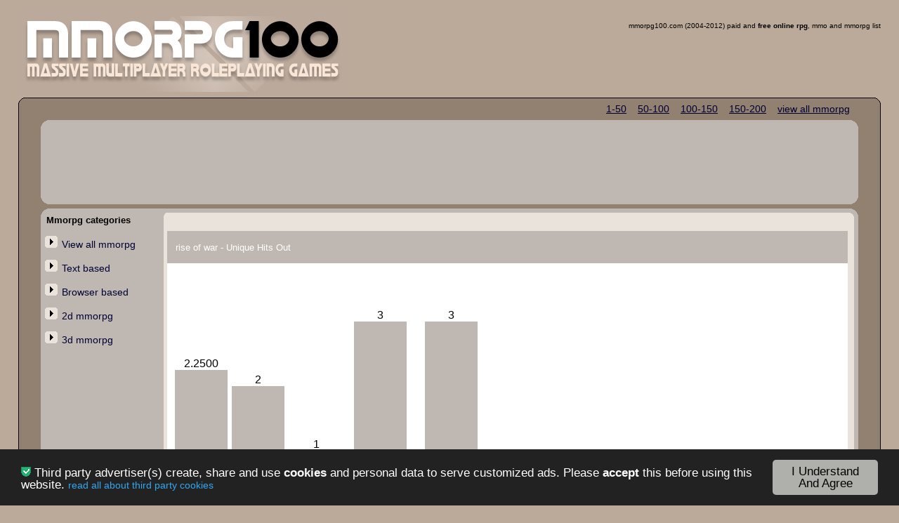

--- FILE ---
content_type: text/html; charset=UTF-8
request_url: https://www.mmorpg100.com/index.php?a=graph&id=2995&type=unq_out
body_size: 1851
content:
<!DOCTYPE html PUBLIC "-//W3C//DTD XHTML .0 Transitional//EN" "DTD/xhtml-transitional.dtd">
<html>
<head>
<title>MMORPG ONLINE 100 chart</title>
<meta name="author" content="mmorpg.com free online rpg games"/>
<meta name="company" content="mmorpg100.com"/>
<meta name="copyright" content="2004-2012 by mmorpg.com free online rpg games"/>
<meta name="keywords" content="rpg,MMORPG,free,online,games"/>
<meta name="description" content="We are hosting a chart of online free mmorpg and rpg websites"/>
<meta name="robots" content="INDEX, FOLLOW"/>
<meta http-equiv="content-type" content="text/html; charset=iso-8859-1"/>
<link rel="shortcut icon" href="/favicon.ico" />
<link rel="stylesheet" type="text/css" media="screen" href="https://www.mmorpg100.com/skins/Default/default.css"/>
<script type="text/javascript" src="http://www.mmorpg100.com/ga.js"></script>
<script type="text/javascript">window.cookieconsent_options = {"link":"http://www.mmorpg100.com/index.php?a=privacy","theme":"dark-bottom"};</script><script type="text/javascript" src="/cookieconsent2/cookieconsent.js"></script>
</head>
<body bgcolor="#bbaa99" background="https://www.mmorpg100.com/skins/Default/back.gif">

<table  cellspacing="0" cellpadding="0" width="96%" style="clear: both;" align="center">

<tr>
<td height="40" width="300" valign="top">
<img src="https://www.mmorpg100.com/skins/Default/header.jpg" alt="mmorpg 100 - list of paid and free mmorpg games"/></td>
<td valign="top" align="right"><font face="verdana, sans-serif" size="1"><br>
mmorpg100.com (2004-2012) paid and <b>free online rpg</b>, mmo and mmorpg list
<br><br>



</font></td>
</tr>
</table>

<table width="96%" border="0" cellspacing="0" cellpadding="0" align="center">

<tr>
<td width="32" height="32" class="t1v1"><br></td>
<td height="32" class="t1v3" align="right">
<font face="verdana, sans-serif" size="2">
<a href="https://www.mmorpg100.com/index.php?start=1">1-50</a> &nbsp;&nbsp;
<a href="https://www.mmorpg100.com/index.php?start=51">50-100</a> &nbsp;&nbsp;
<a href="https://www.mmorpg100.com/index.php?start=101">100-150</a> &nbsp;&nbsp;
<a href="https://www.mmorpg100.com/index.php?start=151">150-200</a> &nbsp;&nbsp;
<a href="index.php">view all mmorpg</a> &nbsp;&nbsp;</font></td>
<td width="32" height="32" class="t1v2"><br></td>
</tr>

<tr>
<td width="32" height="126" class="t1v4"><br></td>
<td height="120" class="ad2" align="center" valign="middle">
<table border="0" cellpadding="0" cellspacing="0" width="100%">
<tr>
<td bgcolor="#998877" width="24" height="126" valign="middle" class="ad1">&nbsp;
</td>
<td align="center" valign="middle" class="ad2" height="126">
  <!-- ADS BY ADXCHG -->
  <script type="text/javascript" src="http://www.replay-media.net/ad-srv.php?id=16137&s=728&js=1"></script>
</td>
<td bgcolor="#998877" width="24" height="126" valign="middle" class="ad3">&nbsp;
</td>
</tr>
</table>
</td>
<td width="32" height="120" class="t1v6"><br></td>
</tr>

<tr>
<td width="32" height="32" class="t1v4"><br></td>
<td height="32" class="t1v5">

<table border="0" cellpadding="0" cellspacing="0" width="100%">
<tr>
<td bgcolor="#998877" width="180" height="32" valign="middle" class="t2v1">
<font color="#000000" face="verdana, sans-serif" size="2">
&nbsp;&nbsp;<strong>Mmorpg categories</strong></font>
</td>
<td bgcolor="#ffffff" height="32" class="t2v3"><br>
</td>
<td bgcolor="#998877" width="15" height="32" class="t2v2"><br>
</td>
</tr>

<tr>
<td bgcolor="#998877" valign="top" width="180" class="t2v4">
<table border="0"  cellpadding="2" cellspacing="2" width="100%">
<tr>
<td height="28" valign="middle"><font color="#000000" face="verdana, sans-serif" size="2">
<img src="https://www.mmorpg100.com/skins/Default/ticon.gif" width="22" height="17" alt="icon">
<a href="index.php" class="lmenu">View all mmorpg</a></font>
</font></td></tr>
<tr>
<td height="28" valign="middle"><font color="#000000" face="verdana, sans-serif" size="2">
<img src="https://www.mmorpg100.com/skins/Default/ticon.gif" width="22" height="17" alt="icon">
<a href="index.php?cat=text based" class="lmenu">Text based</a></font>
</font></td></tr>
<tr>
<td height="28" valign="middle"><font color="#000000" face="verdana, sans-serif" size="2">
<img src="https://www.mmorpg100.com/skins/Default/ticon.gif" width="22" height="17" alt="icon">
<a href="index.php?cat=browser based" class="lmenu">Browser based</a></font>
</font></td></tr>
<tr>
<td height="28" valign="middle"><font color="#000000" face="verdana, sans-serif" size="2">
<img src="https://www.mmorpg100.com/skins/Default/ticon.gif" width="22" height="17" alt="icon">
<a href="index.php?cat=2d mmorpg" class="lmenu">2d mmorpg</a></font>
</font></td></tr>
<tr>
<td height="28" valign="middle"><font color="#000000" face="verdana, sans-serif" size="2">
<img src="https://www.mmorpg100.com/skins/Default/ticon.gif" width="22" height="17" alt="icon">
<a href="index.php?cat=3d mmorpg" class="lmenu">3d mmorpg</a></font>
</font></td></tr>

<tr><td><br></td></tr>

<tr>
<td height="120" valign="middle" align="left">
<img src="https://www.mmorpg100.com/skins/Default/aicon.gif" width="22" height="117" alt="icon">

<script type="text/javascript"><!--
google_ad_client = "ca-pub-1379420978573677";
/* mmorpg100.com, skyscraper small, above fold, all pages */
google_ad_slot = "4696713023";
google_ad_width = 120;
google_ad_height = 600;
//-->
</script>
<script type="text/javascript"
src="https://pagead2.googlesyndication.com/pagead/show_ads.js">
</script>

</td></tr>

<tr><td><br></td></tr>

<tr>
<td height="28" valign="middle"><font color="#000000" face="verdana, sans-serif" size="2">
&nbsp;<strong>Webmasters</strong>
</font></td></tr>
<tr>
<td height="28" valign="middle"><font color="#000000" face="verdana, sans-serif" size="2">
<img src="https://www.mmorpg100.com/skins/Default/ticon.gif" width="22" height="17" alt="icon">
<a href="https://www.mmorpg100.com/index.php?a=join" class="lmenu">Join mmorpg list</a></font>
</font></td></tr>
<tr>
<td height="28" valign="middle"><font color="#000000" face="verdana, sans-serif" size="2">
<img src="https://www.mmorpg100.com/skins/Default/ticon.gif" width="22" height="17" alt="icon">
<a href="https://www.mmorpg100.com/index.php?a=edit" class="lmenu">Login Account</a></font>
</font></td></tr>
<tr>
<td height="28" valign="middle"><font color="#000000" face="verdana, sans-serif" size="2">
<img src="https://www.mmorpg100.com/skins/Default/ticon.gif" width="22" height="17" alt="icon">
<a href="https://www.mmorpg100.com/index.php?a=lostpw" class="lmenu">Lost password</a></font>
</font></td></tr>
<tr>
<td height="28" valign="middle"><font color="#000000" face="verdana, sans-serif" size="2">
<img src="https://www.mmorpg100.com/skins/Default/ticon.gif" width="22" height="17" alt="icon">
<a href="https://www.mmorpg100.com/index.php?a=lostcode" class="lmenu">Lost code</a></font>
</font></td></tr>

<tr><td><br></td></tr>

<tr>
<td height="28" valign="middle"><font color="#000000" face="verdana, sans-serif" size="2">
&nbsp;<strong>Affiliates</strong>
</font></td></tr>
<tr>
<td height="28" valign="middle"><font color="#000000" face="verdana, sans-serif" size="2">
<img src="https://www.mmorpg100.com/skins/Default/ticon.gif" width="22" height="17" alt="icon">
<a href="http://www.mpog100.com" target="_blank" class="lmenu">Mpog Top 100</a></font>
</font></td></tr>
<tr>
<td height="28" valign="middle"><font color="#000000" face="verdana, sans-serif" size="2">
<img src="https://www.mmorpg100.com/skins/Default/ticon.gif" width="22" height="17" alt="icon">
<a href="http://www.gamepirate.com" target="_blank" class="lmenu">Free Games Online</a> </font>
</font></td></tr>
<tr>
<td height="28" valign="middle"><font color="#000000" face="verdana, sans-serif" size="2">
<img src="https://www.mmorpg100.com/skins/Default/ticon.gif" width="22" height="17" alt="icon">
<a href="http://www.dressupclub.com" target="_blank" class="lmenu">Dress Up Games</a> </font>
</font></td></tr>
<tr>
<td height="28" valign="middle"><font color="#000000" face="verdana, sans-serif" size="2">
<img src="https://www.mmorpg100.com/skins/Default/ticon.gif" width="22" height="17" alt="icon">
<a href="http://www.gamesfree.com" target="_blank" class="lmenu">Games Free</a> </font>
</font></td></tr>
<tr>
<td height="28" valign="middle"><font color="#000000" face="verdana, sans-serif" size="2">
<img src="https://www.mmorpg100.com/skins/Default/ticon.gif" width="22" height="17" alt="icon">
<a href="http://www.startgames.ws" target="_blank" class="lmenu">Flash Games</a> </font>
</font></td></tr>
<tr>
<td height="28" valign="middle"><font color="#000000" face="verdana, sans-serif" size="2">
<img src="https://www.mmorpg100.com/skins/Default/ticon.gif" width="22" height="17" alt="icon">
<a href="http://www.girlgamesnow.com" target="_blank" class="lmenu">Girl Games</a> </font>
</font></td></tr>
<tr>
<td height="28" valign="middle"><font color="#000000" face="verdana, sans-serif" size="2">
<img src="https://www.mmorpg100.com/skins/Default/ticon.gif" width="22" height="17" alt="icon">
<a href="http://www.cookingpink.com" target="_blank" class="lmenu">Cooking Games</a> </font>
</font></td></tr>
<tr>
<td height="28" valign="middle"><font color="#000000" face="verdana, sans-serif" size="2">
<img src="https://www.mmorpg100.com/skins/Default/ticon.gif" width="22" height="17" alt="icon">
<a href="http://www.freegamesjungle.com" target="_blank" class="lmenu">Free Games</a></font>
</font></td></tr>

<tr><td><br></td></tr>




</TABLE>

</td>
<td bgcolor="#ffffff" align="center" valign="top" class="t2v5">

<!-- Begin graph.html -->
<table width="100%" border="0" cellpadding="8" cellspacing="0">
<tr><td bgcolor="#998877" class="t3v1" height="30">
<font color="#ffffff" face="verdana, sans-serif" size="2">
&nbsp;rise of war</a> - Unique Hits Out
</font>
</td></tr>
<tr><td bgcolor="#ffffff"><br>

<table>
<tr><td valign="bottom" align="center"><br><br>
2.2500<br /><table class="graph" height="206.25"><tr><td>&nbsp;</td></tr></table>
</td><td valign="bottom" align="center"><br><br>
2<br /><table class="graph" height="183.33333333333"><tr><td>&nbsp;</td></tr></table>
</td><td valign="bottom" align="center"><br><br>
1<br /><table class="graph" height="91.666666666667"><tr><td>&nbsp;</td></tr></table>
</td><td valign="bottom" align="center"><br><br>
3<br /><table class="graph" height="275"><tr><td>&nbsp;</td></tr></table>
</td><td valign="bottom" align="center"><br><br>
3<br /><table class="graph" height="275"><tr><td>&nbsp;</td></tr></table>
</td></tr><tr><td align="center">
Average
</td><td align="center">
This&nbsp;Month
</td><td align="center">
Last Month
</td><td align="center">
2 Months Ago
</td><td align="center">
3 Months Ago
</td></tr>
</table>

<br><br></td></tr></table>
<!-- End graph.html -->



<br>
<font size="1" face="Verdana,Arial">
press ctrl+d at the same time to bookmark this page
</font>

</td>
<td bgcolor="#998877" width="15" class="t2v6"><br>
</td>
</tr>

<tr>
<td bgcolor="#998877" width="180" height="32" class="t2v7"><br>
</td>
<td bgcolor="#ffffff" height="32" class="t2v8"><br>
</td>
<td bgcolor="#998877" width="15" height="32" class="t2v9"><br>
</td>
</tr>

</table>

</td>
<td width="32" height="32" class="t1v6"><br></td>
</tr>

<tr>
<td width="32" height="32" class="t1v7"><br></td>
<td height="32" class="t1v9" align="right">
<font face="verdana, sans-serif" size="2">
<a href="https://www.mmorpg100.com/index.php?start=1">1-50</a> &nbsp;&nbsp;
<a href="https://www.mmorpg100.com/index.php?start=51">50-100</a> &nbsp;&nbsp;
<a href="https://www.mmorpg100.com/index.php?start=101">100-150</a> &nbsp;&nbsp;
<a href="https://www.mmorpg100.com/index.php?start=151">150-200</a> &nbsp;&nbsp;
<a href="index.php">view all mmorpg</a> &nbsp;&nbsp;</font></td>
<td width="32" height="32" class="t1v8"><br></td>
</tr>
</table>

<br><font color="#000000" face="verdana, sans-serif" size="1">
<center>

<BR>
 <a href="https://www.mmorpg100.com/index.php?a=disclaimer" class="lmenu">disclaimer</a> | 
 <a href="https://www.mmorpg100.com/index.php?a=privacy" class="lmenu">privacy policy</a> | 
 <a href="https://www.mmorpg100.com/index.php?a=tos" class="lmenu">terms of service</a> | 
 <a href="https://www.mmorpg100.com/index.php?a=faq" class="lmenu">frequently asked questions</a> |  
 <a href="https://www.mmorpg100.com/index.php?a=linkus" class="lmenu">link</a> |
 <a href="https://www.mmorpg100.com/index.php?a=contact" class="lmenu">contact us</a>
<BR><BR>

<span class="small">mmorpg100.com 2004-2013 Powered By <a href="http://www.aardvarkind.com/" target="_blank">aardvark</a> 
</span><br><br><br><br><br><br>
</center>
</font>

</body>
</html>


--- FILE ---
content_type: text/html; charset=utf-8
request_url: https://www.google.com/recaptcha/api2/aframe
body_size: 265
content:
<!DOCTYPE HTML><html><head><meta http-equiv="content-type" content="text/html; charset=UTF-8"></head><body><script nonce="eWdwgB8znf5b64Tgob2vxw">/** Anti-fraud and anti-abuse applications only. See google.com/recaptcha */ try{var clients={'sodar':'https://pagead2.googlesyndication.com/pagead/sodar?'};window.addEventListener("message",function(a){try{if(a.source===window.parent){var b=JSON.parse(a.data);var c=clients[b['id']];if(c){var d=document.createElement('img');d.src=c+b['params']+'&rc='+(localStorage.getItem("rc::a")?sessionStorage.getItem("rc::b"):"");window.document.body.appendChild(d);sessionStorage.setItem("rc::e",parseInt(sessionStorage.getItem("rc::e")||0)+1);localStorage.setItem("rc::h",'1769099951568');}}}catch(b){}});window.parent.postMessage("_grecaptcha_ready", "*");}catch(b){}</script></body></html>

--- FILE ---
content_type: text/css
request_url: https://www.mmorpg100.com/skins/Default/default.css
body_size: 400
content:
body {
  font-size: 16px;
  font-family: verdana, sans-serif;
  margin-left: 0px;
  margin-right: 0px;
  padding-left: 0px;
  padding-right: 0px;
  bgcolor : #bbaa99;
}

form {
  margin: 0px;
  padding: 0px;
}
input, select {

  font-size: 10px;
}


h1 {
  font-size: 24px;
  font-weight: bold;
  margin: 0px;
  padding: 0px;
}

h2 {
  font-size: 15px;
  margin: 0px;
  padding: 0px;
}
h3 {
  font-size: 14px;
  margin: 0px;
  padding: 0px;
}
a:link {
  font-size: 14px;
  font-family: verdana, sans-serif;
  color: #000033;
}
a:visited {
  font-size: 14px;
  font-family: verdana, sans-serif;
  color: #000000;
}
a:active {
  font-size: 14px;
  font-family: verdana, sans-serif;
  color: #000088;
}
a:hover {
  font-size: 14px;
  font-family: verdana, sans-serif;
  color: #000066;
}

.bottom {
  color: #737373;
  font-size: 10px;
  text-align: center;
}

.graph {
  background-color: #BFB8B2;
  padding: 0px;
  width: 75px;
}

.nrm
{
  font-size: 20px;
  font-weight: bold;
}

/* For the ranking tables. */

.darkbg {
  background-color: #000000;
  color: #fff;
}

.mediumbg {
  background-color: #09c;
  background-image: url(grad_bg.png);
  color: #fff;
}

.lightbg {
  background-color: #fff;
  color: #000;
}
.lightbgalt {
  background-color: #f0f0f0;
  color: #000;
}

a.table_top {
  font-size: 14px;
  font-family: verdana, sans-serif;
  color: #0000AA;

}

a.table_top:hover, a.table_top:active {
  color: #000000;
  text-decoration: none;
}

.lmenu {
  font-size: 14px;
  font-family: verdana, sans-serif;
  color: #000000;
  text-decoration: none;
}

.lmenu2 {
  font-size: 20px;
  font-family: verdana, sans-serif;
  color: #000000;
  text-decoration: none;
}


.small {
  font-size: 14px;
  font-family: verdana, sans-serif;
  color: #000000;
  text-decoration: none;
}

.mmorpg {
  font-size: 10px;
  font-family: verdana, sans-serif;
  color: #000000;
  text-decoration: none;
}

.votebut {background-image: url(votebutton.gif);}

.t1v1 {background-image: url(t1_1.gif);}
.t1v2 {background-image: url(t1_2.gif);}
.t1v3 {background-image: url(t1_3.gif);}
.t1v4 {background-image: url(t1_4.gif);}
.t1v5 {background-image: url(t1_5.gif);}
.t1v6 {background-image: url(t1_6.gif);}
.t1v7 {background-image: url(t1_7.gif);}
.t1v8 {background-image: url(t1_8.gif);}
.t1v9 {background-image: url(t1_9.gif);}
.t2v1 {background-image: url(t2_1.gif);}
.t2v2 {background-image: url(t2_2.gif);}
.t2v3 {background-image: url(t2_3.gif);}
.t2v4 {background-image: url(t2_4.gif);}
.t2v5 {background-image: url(t2_5.gif);}
.t2v6 {background-image: url(t2_6.gif);}
.t2v7 {background-image: url(t2_7.gif);}
.t2v8 {background-image: url(t2_8.gif);}
.t2v9 {background-image: url(t2_9.gif);}
.t3v1 {background-image: url(t3_1.gif);}
.t4v1 {background-image: url(t4_1.gif);}
.t4v2 {background-image: url(t4_2.gif);}
.t4v3 {background-image: url(t4_3.gif);}
.t4v4 {background-image: url(t4_4.gif);}
.t4v5 {background-image: url(t4_5.gif);}
.t4v6 {background-image: url(t4_6.gif);}
.t4v7 {background-image: url(t4_7.gif);}
.t4v8 {background-image: url(t4_8.gif);}
.t4v9 {background-image: url(t4_9.gif);}

.ad1 {background-image: url(ad1.gif);}
.ad2 {background-image: url(ad2.gif);}
.ad3 {background-image: url(ad3.gif);}

--- FILE ---
content_type: text/css
request_url: https://www.replay-media.net/cookieconsent2/styles/dark-bottom.css
body_size: 698
content:
.cc_banner-wrapper {
	z-index:9001;
	position:relative;
}

.cc_container .cc_btn {
	cursor:pointer;
	text-align:center;
	font-size:0.6em;
	transition:font-size 200ms;
	line-height:1em;
}

.cc_container .cc_message {
	font-size:0.6em;
	transition:font-size 200ms;
	margin:0;
	padding:0;
	line-height:1.5em;
}

.cc_container .cc_logo {
	display:none;
	text-indent:-1000px;
	overflow:hidden;
	width:100px;
	height:22px;
	background-size:cover;
	background-image:url(https://s3-eu-west-1.amazonaws.com/assets.cookieconsent.silktide.com/cookie-consent-logo.png);
	opacity:0.9;
	transition:opacity 200ms;
}

.cc_container .cc_logo:hover, .cc_container .cc_logo:active {
	opacity:1;
}

@media screen and (min-width: 500px) {
	.cc_container .cc_btn {
	font-size:0.8em;
}

.cc_container .cc_message {
	font-size:0.8em;
}

}@media screen and (min-width: 768px) {
	.cc_container .cc_btn {
	font-size:1em;
}

.cc_container .cc_message {
	font-size:1em;
	line-height:1em;
}

}@media screen and (min-width: 992px) {
	.cc_container .cc_message {
	font-size:1em;
}

}@media print {
	.cc_banner-wrapper, .cc_container {
	display:none;
}

}.cc_container {
	position:fixed;
	left:0;
	right:0;
	bottom:0;
	overflow:hidden;
	padding:10px;
}

.cc_container .cc_btn {
	padding:8px 10px;
	background-color:#afafac;
	cursor:pointer;
	transition:font-size 200ms;
	text-align:center;
	font-size:0.6em;
	display:block;
	width:33%;
	margin-left:10px;
	float:right;
	max-width:120px;
}

.cc_container .cc_message {
	transition:font-size 200ms;
	font-size:0.6em;
	display:block;
}

@media screen and (min-width: 500px) {
	.cc_container .cc_btn {
	font-size:0.8em;
}

.cc_container .cc_message {
	margin-top:0.5em;
	font-size:0.8em;
}

}@media screen and (min-width: 768px) {
	.cc_container {
	padding:15px 30px 15px;
}

.cc_container .cc_btn {
	font-size:1em;
	padding:8px 15px;
}

.cc_container .cc_message {
	font-size:1em;
}

}@media screen and (min-width: 992px) {
	.cc_container .cc_message {
	font-size:1em;
}

}.cc_container {
	background:#222;
	color:#fff;
	font-size:17px;
	font-family:"Helvetica Neue Light",  "HelveticaNeue-Light",  "Helvetica Neue",  Calibri,  Helvetica,  Arial;
	box-sizing:border-box;
}

.cc_container ::-moz-selection {
	background:#ff5e99;
	color:#fff;
	text-shadow:none;
}

.cc_container .cc_btn, .cc_container .cc_btn:visited {
	color:#000;
	background-color:#afafac;
	transition:background 200ms ease-in-out, color 200ms ease-in-out, box-shadow 200ms ease-in-out;
	-webkit-transition:background 200ms ease-in-out, color 200ms ease-in-out, box-shadow 200ms ease-in-out;
	border-radius:5px;
	-webkit-border-radius:5px;
}

.cc_container .cc_btn:hover, .cc_container .cc_btn:active {
	background-color:#fff;
	color:#000;
}

.cc_container a, .cc_container a:visited {
	text-decoration:none;
	color:#31a8f0;
	transition:200ms color;
}

.cc_container a:hover, .cc_container a:active {
	color:#b2f7ff;
}

@-webkit-keyframes slideUp {
	0% {
	-webkit-transform:translateY(66px);
	transform:translateY(66px);
}

100% {
	-webkit-transform:translateY(0);
	transform:translateY(0);
}

}@keyframes slideUp {
	0% {
	-webkit-transform:translateY(66px);
	-ms-transform:translateY(66px);
	transform:translateY(66px);
}

100% {
	-webkit-transform:translateY(0);
	-ms-transform:translateY(0);
	transform:translateY(0);
}

}.cc_container, .cc_message, .cc_btn {
	animation-duration:0.8s;
	-webkit-animation-duration:0.8s;
	-moz-animation-duration:0.8s;
	-o-animation-duration:0.8s;
	-webkit-animation-name:slideUp;
	animation-name:slideUp;
}